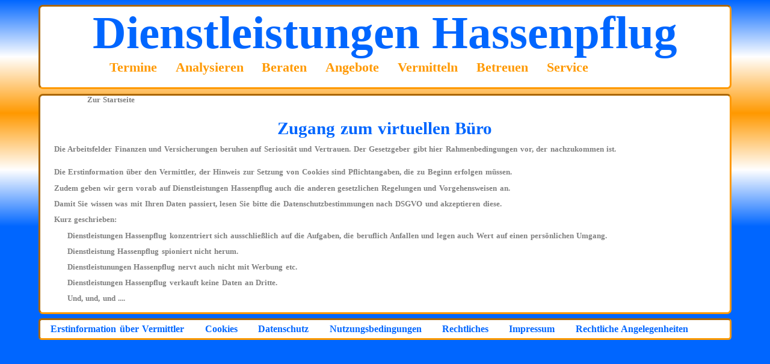

--- FILE ---
content_type: text/html; charset=UTF-8
request_url: https://dienstleistungen-hassenpflug.de/01_rechtliches_start/01beginn.php
body_size: 5554
content:
<!--    -->

<!DOCTYPE html>
    <!--     -->
<html lang="de">
<head>
    <!-- /* +++++     Bearbeitung bzw. Ver&auml;nderungen      +++++     HTMLbereich     +++++     HTMLbereich     +++++ */   -->    <title>Dienstleistungen Hassenpflug</title>
    <!-- /* +++++     Bearbeitung bzw. Ver&auml;nderungen     +++++     Headbereich     +++++     02_01_headone     +++++ */  -->

    <title>Dienstleistungen Hassenpflug Rechtliche Grundlagen</title>
	<meta charset="UTF-8"/>
	<meta name="description" content="mark hassenpflug"/>
	<meta name="author" content="mark hassenpflug"/>
	<meta name="publisher" content="Mark Hassenpflug, www.dienstleistungen-hassenpflug.de"/>
	<meta name="keywords" content="mark hassenpflug, Versicherungen, &sect; 34 d GewO, Immobiliendahrlehen, &sect; 34 i GewO, Allgemeinkredite, &sect; 34 c GewO, Finanzanlagen, &sect; 34 f GewO"/>
	<meta name="copyright" content="Mark Hassenpflug, www.mark-hassenpflug.de"/>
	<meta name="country" content="Deutschland, Germany, Allemagne" />
	<meta name="language" content="de, Deutsch, german" />
	<meta name="geo.placement" content="Nordhessen, Ostwestfalen, S&uuml;dniedersachsen"/>
	<meta name="geo.region" content="Nordhessen, Kassel, Borken, Lendorf, Ostwestfalen, Warburg, S&uuml;dniedersachsen, Hannoversch M&uuml;nden,G&ouml;ttingen"/>
	<meta name="zipcode" content="33, 34, 34582, 34225, 34393" />
	<meta name="page-topic" content="Dienstleistungen, Darlehen, Finanzanlagen, Versicherungen, Finanz-&Ouml;konom (Universit&auml;t Kassel)"/>
	<meta name="page-type" content="Kommerzielle Organisation"/>
	<meta name="audience" content="Alle"/>
	<meta name="expires" content="NEVER"/>
	<meta name="revisit-after" content="30 days"/>
	<meta name="robots" content="INDEX,FOLLOW" />
    <meta name="viewport" content="width=device-width,initial-scale=1"/>

    <link href="rechtliches_style/000_01_all.css" type="text/css" rel="stylesheet">
    <link href="rechtliches_style/000_02_all.css" type="text/css" rel="stylesheet">

    <link href="favicon.ico" type="image/x-icon" rel="shortcut icon">
    <link rel="apple-touch-icon" sizes="180x180" href="/apple-touch-icon.png">
    <link rel="icon" type="image/png" sizes="32x32" href="/favicon-32x32.png">
    <link rel="icon" type="image/png" sizes="16x16" href="/favicon-16x16.png">
</head>
<body>
    <!-- /* +++++     Bearbeitung bzw. Ver&auml;nderungen      +++++     Bodybereich     +++++     03_01_body     +++++ */  -->
    <div id="_01">
        <!-- /* +++++     Bearbeitung bzw. Ver&auml;nderungen     +++++     Divbereich Wrapper     +++++     04_01_divone     +++++ */   -->
    <div id="_03">
        <!-- /* +++++     Bearbeitung bzw. Ver&auml;nderungen      +++++     Headerbereich   Kopf     +++++     Headerbereich   Kopf     +++++ */   -->
<header>
<strong><h1><a href="https://www.dienstleistungen-hassenpflug.de">Dienstleistungen Hassenpflug</a></h1></strong>
<ul>
    <li>Termine</li>
    <li>Analysieren</li>
    <li>Beraten</li>
    <li>Angebote</li>
    <li>Vermitteln</li>
    <li>Betreuen</li>
    <li>Service</li>
</ul>
</header>    </div>
    <div id="_05">
          




     </div>
    <div id="_06">
        <p><a href="https://www.dienstleistungen-hassenpflug.de">Zur Startseite</a></p>
<h1>Zugang zum virtuellen B&uuml;ro</h1>
<p>Die Arbeitsfelder Finanzen und Versicherungen beruhen auf Seriosit&auml;t und Vertrauen. Der Gesetzgeber gibt hier Rahmenbedingungen
     vor, der nachzukommen ist.</p>
<p></p>
<p>Die Erstinformation &uuml;ber den Vermittler, der Hinweis zur Setzung von Cookies sind Pflichtangaben, die zu Beginn erfolgen
     m&uuml;ssen.</p>
<p>Zudem geben wir gern vorab auf Dienstleistungen Hassenpflug auch die anderen gesetzlichen Regelungen und Vorgehensweisen an.</p>
<p>Damit Sie wissen was mit Ihren Daten passiert, lesen Sie bitte die Datenschutzbestimmungen nach DSGVO und akzeptieren diese.</p>

<p>Kurz geschrieben: </p>
<ul>    
    <li>Dienstleistungen Hassenpflug konzentriert sich ausschlie&szlig;lich auf die Aufgaben, die beruflich Anfallen und 
        legen auch Wert auf einen pers&ouml;nlichen Umgang.</li>
    <li>Dienstleistung Hassenpflug spioniert nicht herum.</li>
    <li>Dienstleistunungen Hassenpflug nervt auch nicht mit Werbung etc.</li>
    <li>Dienstleistungen Hassenpflug verkauft keine Daten an Dritte.</li>
    <li>Und, und, und ....</li>
</ul>
<p>Dieser Internetauftritt ist angedacht, Ihr Interesse zu erwecken, den rechtlichen Vorgaben zu gen&uuml;gen und transparent zu sein.</p>
<p>Daher bitten wir Sie, dass Sie die Startseite als unsere Eigensicherung zu betrachten und Sie nicht abhalten soll uns 
    kennenzulernen.</p>
<p>Vielen Dank f&uuml;r Ihr Interesse und Verst&auml;ndnis.</p>
<p>Ihr<br />Mark Hassenpflug</p>
<br />

    </div>
    <div id="_07">
        <!-- /* +++++     Bearbeitung bzw. Ver&auml;nderungen      +++++     Footerbereich   Fuss     +++++     10_01_footerone     +++++ */  -->
<footer>
    <ul>
        <li><a href="erstinfo.php">Erstinformation &uuml;ber Vermittler</a></li>
        <li><a href="cookies.php">Cookies</a></li>
        <li><a href="datenschutz.php">Datenschutz</a></li>
        <li><a href="nutzung.php">Nutzungsbedingungen</a></li>
        <li><a href="rechtliches.php">Rechtliches</a></li>
        <li><a href="947951134.php">Impressum</a></li>
        <li><a href="01beginn.php">Rechtliche Angelegenheiten</a></li>
    </ul>   
</footer>    </div>
</div>
</body>
</html>

--- FILE ---
content_type: text/css
request_url: https://dienstleistungen-hassenpflug.de/01_rechtliches_start/rechtliches_style/000_01_all.css
body_size: 53673
content:

@media only screen and (min-width:0.1em) and (max-width:29.94em) {html{}, body  {   }    
/* Login */
/*
#_02  h1{ color: #0066FF;    text-align: center;    font-size: 6.5vw; font-weight: bolder;  word-spacing: 0.1rem;  text-decoration: none; list-style-type: none;
    margin: 0% 0% 0% 0%; padding: 0% 0% 0% 0%;}
#_02 h2{ color: #808080;    text-align: center;    font-size: 5.5vw; font-weight: bolder;  word-spacing: 0.1rem;  text-decoration: none; list-style-type: none;
    margin: 0% 0% 0% 0%; padding: 0% 0% 0% 0%;}
#_02 h3{ color: #808080;    text-align: center;    font-size: 5vw; font-weight: bolder;  word-spacing: 0.1rem;    text-decoration: none; list-style-type: none;
    margin: 0% 0% 0% 0%; padding: 0% 0% 0% 0%;}
#_02 h4{ color: #808080;    text-align: center;    font-size: 4.5vw; font-weight: bolder;  word-spacing: 0.1rem;  text-decoration: none; list-style-type: none;
    margin: 0% 0% 0% 0%; padding: 0% 0% 0% 0%;}
#_02 h5{ color: #808080;    text-align: center;    font-size: 3.5vw; font-weight: bolder;  word-spacing: 0.1rem;  text-decoration: none; list-style-type: none;
    margin: 0% 0% 0% 0%; padding: 0% 0% 0% 0%;}
#_02 h6{ color: #808080;    text-align: center;    font-size: 2.5vw; font-weight: bolder;  word-spacing: 0.1rem;  text-decoration: none; list-style-type: none;
    margin: 0% 0% 0% 0%; padding: 0% 0% 0% 0%;}
#_02 p{ color: #0066FF;     text-align: left;    font-size: 1.75vw; font-weight: bolder;  word-spacing: 0.1rem;  text-decoration: none; list-style-type: none;
    margin: 0% 0% 0% 0%; padding: 0% 0% 0.25% 2%;}
#_02 ul{ color: #808080;    text-align: center;    font-size: 2vw; font-weight: bolder;  word-spacing: 0.1rem;    text-decoration: none; list-style-type: none;
    margin: 0% 0% 0% 0%; padding: 0% 0% 0% 0%;}
#_02 ul li{ color: #fff; text-align: center;    font-size: 1.25vw; font-weight: bolder;  word-spacing: 0.25rem;    text-decoration: none; list-style-type: none;
    margin: 0% 0% 0% 0%; padding: 0.5% 0.5% 0.5% 0.5%;  float: left;}
#_02 a{ color: #0066FF;     text-align: center;    font-size: 1vw; font-weight: lighter;  word-spacing: 0.1rem; text-decoration: none; list-style-type: none;
    margin: 0% 0% 0% 0%; padding: 0% 0% 0% 0%;}
#_02 a:hover{ color: #FF9900; text-decoration: none; list-style-type: none;}
#_02 a:active{ color: #FF0000;    text-decoration: none; list-style-type: none;}
#_02 a:visited{ color:  #0066FF;   text-decoration: none; list-style-type: none;}   */

/* Header */
#_03 h1{ color: #0066FF;    text-align: center;    font-size: 5.5vw; font-weight: bolder;  word-spacing: 0.1rem;  text-decoration: none; list-style-type: none;
    margin: 0% 0% 0% 0%; padding: 0% 0% 0% 0%;}
#_03 h2{ color: #808080;    text-align: center;    font-size: 5.5vw; font-weight: bolder;  word-spacing: 0.1rem;  text-decoration: none; list-style-type: none;
    margin: 0% 0% 0% 0%; padding: 0% 0% 0% 0%;}
#_03 h3{ color: #808080;    text-align: center;    font-size: 5vw; font-weight: bolder;  word-spacing: 0.1rem;    text-decoration: none; list-style-type: none;
    margin: 0% 0% 0% 0%; padding: 0% 0% 0% 0%;}
#_03 h4{ color: #808080;    text-align: center;    font-size: 4.5vw; font-weight: bolder;  word-spacing: 0.1rem;  text-decoration: none; list-style-type: none;
    margin: 0% 0% 0% 0%; padding: 0% 0% 0% 0%;}
#_03 h5{ color: #808080;    text-align: center;    font-size: 3.5vw; font-weight: bolder;  word-spacing: 0.1rem;  text-decoration: none; list-style-type: none;
    margin: 0% 0% 0% 0%; padding: 0% 0% 0% 0%;}
#_03 h6{ color: #808080;    text-align: center;    font-size: 2.5vw; font-weight: bolder;  word-spacing: 0.1rem;  text-decoration: none; list-style-type: none;
    margin: 0% 0% 0% 0%; padding: 0% 0% 0% 0%;}
#_03 p{ color: #FF9900;     text-align: center;    font-size: 2.35vw; font-weight: bolder;  word-spacing: 0.1rem;  text-decoration: none; list-style-type: none;
    margin: 0% 0% 0% 0%; padding: 0% 0% 1% 0%;}
#_03 ul{ color: #808080;    text-align: center;    font-size: 2vw; font-weight: bolder;  word-spacing: 0.1rem;    text-decoration: none; list-style-type: none;
    margin: 0% 0% 0% 10%; padding: 0% 0% 0% 0%;}
#_03 ul li{ color: #f90; text-align: center;    font-size: 1.75vw; font-weight: bolder;  word-spacing: 0.25rem;    text-decoration: none; list-style-type: none;
    margin: 0% 3% 2% 0%; padding: 0% 0% 0% 0%;  float: left;}
#_03 a{ color: #0066FF;     text-align: center;    font-size: 6vw; font-weight: lighter;  word-spacing: 0.1rem; text-decoration: none; list-style-type: none;
    margin: 0% 0% 0% 0%; padding: 0% 0% 0% 0%;}
#_03 a:hover{ color: #0066FF; text-decoration: none; list-style-type: none;}
#_03 a:active{ color: #FF0000;    text-decoration: none; list-style-type: none;}
#_03 a:visited{ color: #0066FF;   text-decoration: none; list-style-type: none;}

/* Navi 1 */
/*
#_04 h1{ color: #0066FF;    text-align: center;    font-size: 6.5vw; font-weight: bolder;  word-spacing: 0.1rem;  text-decoration: none; list-style-type: none;
    margin: 0% 0% 0.99% 0%; padding: 0% 0% 0% 0%;}
#_04 h2{ color: #808080;    text-align: center;    font-size: 5.5vw; font-weight: bolder;  word-spacing: 0.1rem;  text-decoration: none; list-style-type: none;
    margin: 0% 0% 0% 0%; padding: 0% 0% 0% 0%;}
#_04 h3{ color: #808080;    text-align: center;    font-size: 5vw; font-weight: bolder;  word-spacing: 0.1rem;    text-decoration: none; list-style-type: none;
    margin: 0% 0% 0% 0%; padding: 0% 0% 0% 0%;}
#_04 h4{ color: #808080;    text-align: center;    font-size: 4.5vw; font-weight: bolder;  word-spacing: 0.1rem;  text-decoration: none; list-style-type: none;
    margin: 0% 0% 0% 0%; padding: 0% 0% 0% 0%;}
#_04 h5{ color: #808080;    text-align: center;    font-size: 3.5vw; font-weight: bolder;  word-spacing: 0.1rem;  text-decoration: none; list-style-type: none;
    margin: 0% 0% 0% 0%; padding: 0% 0% 0% 0%;}
#_04 h6{ color: #808080;    text-align: center;    font-size: 2.5vw; font-weight: bolder;  word-spacing: 0.1rem;  text-decoration: none; list-style-type: none;
    margin: 0% 0% 0% 0%; padding: 0% 0% 0% 0%;}
#_04 p{ color: #FF9900;     text-align: center;    font-size: 2.5vw; font-weight: bolder;  word-spacing: 0.1rem;  text-decoration: none; list-style-type: none;
    margin: 0% 0% 0% 0%; padding: 0% 0% 0% 0%;}
#_04 ul{ color: #808080;    text-align: center;    font-size: 2vw; font-weight: bolder;  word-spacing: 0.1rem;    text-decoration: none; list-style-type: none;
    margin: 0% 0% 0% 0%; padding: 0% 0% 0% 0%;}
#_04 li{ color: #808080; text-align: center;    font-size: 1.5vw; font-weight: bolder;  word-spacing: 0.1rem;    text-decoration: none; list-style-type: none;
    margin: 0% 0% 0% 0%; padding: 0.25% 0% 0.25% 2%;   float: left;}
#_04 a{ color: #0066FF;     text-align: center;    font-size: 2vw; font-weight: lighter;  word-spacing: 0.1rem; text-decoration: none; list-style-type: none;
    margin: 0% 0% 0% 0%; padding: 0% 0% 0% 0%;  float: left;}
#_04 a:hover{ color: #FF9900; text-decoration: none; list-style-type: none;}
#_04 a:active{ color: #FF0000;    text-decoration: none; list-style-type: none;}
#_04 a:visited{ color: #0066FF;   text-decoration: none; list-style-type: none;}   */

/* Textfeld links */
#_05 h1{ color: #0066FF;    text-align: center;    font-size: 3.5vw; font-weight: bolder;  word-spacing: 0.1rem;  text-decoration: none; list-style-type: none;
    margin: 0% 0% 0.99% 0%; padding: 0% 0% 0% 0%;}
#_05 h2{ color: #808080;    text-align: center;    font-size: 3.5vw; font-weight: bolder;  word-spacing: 0.1rem;  text-decoration: none; list-style-type: none;
    margin: 0% 0% 0% 0%; padding: 0% 0% 0% 0%;}
#_05 h3{ color: #808080;    text-align: center;    font-size: 3vw; font-weight: bolder;  word-spacing: 0.1rem;    text-decoration: none; list-style-type: none;
    margin: 0% 0% 0% 0%; padding: 0% 0% 0% 0%;}
#_05 h4{ color: #808080;    text-align: center;    font-size: 2.5vw; font-weight: bolder;  word-spacing: 0.1rem;  text-decoration: none; list-style-type: none;
    margin: 0% 0% 0% 0%; padding: 0% 0% 0% 0%;}
#_05 h5{ color: #808080;    text-align: center;    font-size: 2vw; font-weight: bolder;  word-spacing: 0.1rem;  text-decoration: none; list-style-type: none;
    margin: 0% 0% 0% 0%; padding: 0% 0% 0% 0%;}
#_05 h6{ color: #808080;    text-align: center;    font-size: 1.5vw; font-weight: bolder;  word-spacing: 0.1rem;  text-decoration: none; list-style-type: none;
    margin: 0% 0% 0% 0%; padding: 0% 0% 0% 0%;}
#_05 p{ color: #808080;     text-align: center;    font-size: 1.5vw; font-weight: bolder;  word-spacing: 0.1rem;  text-decoration: none; list-style-type: none;
    margin: 0% 0% 0% 0%; padding: 0% 0% 0% 0%;}
#_05 ul{ color: #808080;    text-align: center;    font-size: 1.5vw; font-weight: bolder;  word-spacing: 0.1rem;    text-decoration: none; list-style-type: none;
    margin: 0% 0% 0% 0%; padding: 0% 0% 0% 0%;}
#_05 ul li{ color: #808080; text-align: center;    font-size: 1.5vw; font-weight: bolder;  word-spacing: 0.1rem;    text-decoration: none; list-style-type: none;
    margin: 0% 0% 0% 0%; padding: 0% 0% 0% 0%;}
#_05 a{ color: #0066FF;     text-align: center;    font-size: 1.5vw; font-weight: lighter;  word-spacing: 0.1rem; text-decoration: none; list-style-type: none;
    margin: 0% 0% 0% 0%; padding: 0% 0% 0% 0%;}
#_05 a:hover{ color: #FF9900; text-decoration: none; list-style-type: none;}
#_05 a:active{ color: #FF0000;    text-decoration: none; list-style-type: none;}
#_05 a:visited{ color: #0066FF;   text-decoration: none; list-style-type: none;}

/* Textfeld rechts */
#_06 h1{ color: #0066FF;    text-align: center;    font-size: 2.25vw; font-weight: bolder;  word-spacing: 0.1rem;  text-decoration: none; list-style-type: none;
    margin: 0% 0% 0% 0%; padding: 1% 0% 1% 0%;}
#_06 h2{ color: #808080;    text-align: left;    font-size: 2vw; font-weight: bolder;  word-spacing: 0.1rem;  text-decoration: none; list-style-type: none;
    margin: 0% 0% 0% 0%; padding: 0% 2% 1% 2%;}
#_06 h3{ color: #808080;    text-align: left;    font-size: 1.75vw; font-weight: bolder;  word-spacing: 0.1rem; text-decoration: none; list-style-type: none;
    margin: 0% 0% 0% 0%; padding: 0% 2% 1% 2%;}
#_06 h4{ color: #808080;    text-align: left;    font-size: 1.5vw; font-weight: bolder;  word-spacing: 0.1rem; text-decoration: none; list-style-type: none;
    margin: 0% 0% 0% 0%; padding: 0% 2% 1% 2%;}
#_06 h5{ color: #808080;    text-align: left;    font-size: 1.25vw; font-weight: bolder;  word-spacing: 0.1rem; text-decoration: none; list-style-type: none;
    margin: 0% 0% 0% 0%; padding: 0% 2% 1% 2%;}
#_06 h6{ color: #808080;    text-align: left;    font-size: 1vw; font-weight: bolder;  word-spacing: 0.1rem; text-decoration: none; list-style-type: none;
    margin: 0% 0% 0% 0%; padding: 0% 2% 1% 2%;}
#_06 p{ color: #808080;     text-align: left;    font-size: 1vw; font-weight: bolder;  word-spacing: 0.1rem; text-decoration: none; list-style-type: none;
    margin: 0% 0% 0% 0%; padding: 0% 2% 1% 2%;}
#_06 ul{ color: #808080;    text-align: left;    font-size: 1vw; font-weight: bolder;  word-spacing: 0.1rem; text-decoration: none; list-style-type: none;
    margin: 0% 0% 0% 0%; padding: 0% 2% 1% 2%;}
#_06 ul li{ color: #808080; text-align: left;    font-size: 1vw; font-weight: bolder;  word-spacing: 0.1rem; text-decoration: none; list-style-type: none;
    margin: 0% 0% 0% 0%; padding: 0% 10% 1% 2%;}
#_06 a{ color: #808080;     text-align: left;    font-size: 1vw; font-weight: bolder;  word-spacing: 0.1rem; text-decoration: none; list-style-type: none;
    margin: 0% 0% 0% 5%; padding: 0% 0% 1% 0%;}
#_06 a:hover{ color: #FF9900; text-decoration: none; list-style-type: none;}
#_06 a:active{ color: #FF9900; text-decoration: none; list-style-type: none;}
#_06 a:visited{ color: #808080; text-decoration: none; list-style-type: none;}

/* Footer */
#_07 h1{ color: #0066FF;    text-align: center;    font-size: 6.5vw; font-weight: bolder;  word-spacing: 0.1rem;  text-decoration: none; list-style-type: none;
    margin: 0% 0% 0.99% 0%; padding: 0% 0% 0% 0%;}
#_07 h2{ color: #808080;    text-align: center;    font-size: 5.5vw; font-weight: bolder;  word-spacing: 0.1rem;  text-decoration: none; list-style-type: none;
    margin: 0% 0% 0% 0%; padding: 0% 0% 0% 0%;}
#_07 h3{ color: #808080;    text-align: center;    font-size: 5vw; font-weight: bolder;  word-spacing: 0.1rem;    text-decoration: none; list-style-type: none;
    margin: 0% 0% 0% 0%; padding: 0% 0% 0% 0%;}
#_07 h4{ color: #808080;    text-align: center;    font-size: 4.5vw; font-weight: bolder;  word-spacing: 0.1rem;  text-decoration: none; list-style-type: none;
    margin: 0% 0% 0% 0%; padding: 0% 0% 0% 0%;}
#_07 h5{ color: #808080;    text-align: center;    font-size: 3.5vw; font-weight: bolder;  word-spacing: 0.1rem;  text-decoration: none; list-style-type: none;
    margin: 0% 0% 0% 0%; padding: 0% 0% 0% 0%;}
#_07 h6{ color: #808080;    text-align: center;    font-size: 2.5vw; font-weight: bolder;  word-spacing: 0.1rem;  text-decoration: none; list-style-type: none;
    margin: 0% 0% 0% 0%; padding: 0% 0% 0% 0%;}
#_07 p{ color: #FF9900;     text-align: center;    font-size: 2.5vw; font-weight: bolder;  word-spacing: 0.1rem;  text-decoration: none; list-style-type: none;
    margin: 0% 0% 0% 0%; padding: 0% 0% 0% 0%;}

#_07 ul{ color: #808080;    text-align: left;    font-size: 1vw; font-weight: bolder;  word-spacing: 0.1rem;    text-decoration: none; list-style-type: none;
    margin: 0% 0% 0% 0%; padding: 0% 0% 0% 0%;}
#_07 ul li{ color: #808080; text-align: left;    font-size: 1.25vw; font-weight: bolder;  word-spacing: 0.1rem;    text-decoration: none; list-style-type: none;
    margin: 0% 0% 0% 0%; padding: 0.5% 1.5% 0.5% 1.5%; float: left;}

#_07 a{ color: #0066FF;     text-align: left;    font-size: 1.25vw; font-weight: bold;  word-spacing: 0.1rem; text-decoration: none; list-style-type: none;
    margin: 0% 0% 0% 0%; padding: 0% 0% 0% 0%;}
#_07 a:hover{ color: #FF9900; text-decoration: none; list-style-type: none;}
#_07 a:active{ color: #FF9900;    text-decoration: none; list-style-type: none;}
#_07 a:visited{ color: #0066FF;   text-decoration: none; list-style-type: none;}

}

@media only screen and (min-width:30em) and (max-width:119.94em) {html{}, body  {   }    
/* Login */
/*
#_02  h1{ color: #0066FF;    text-align: center;    font-size: 6.5vw; font-weight: bolder;  word-spacing: 0.1rem;  text-decoration: none; list-style-type: none;
    margin: 0% 0% 0% 0%; padding: 0% 0% 0% 0%;}
#_02 h2{ color: #808080;    text-align: center;    font-size: 5.5vw; font-weight: bolder;  word-spacing: 0.1rem;  text-decoration: none; list-style-type: none;
    margin: 0% 0% 0% 0%; padding: 0% 0% 0% 0%;}
#_02 h3{ color: #808080;    text-align: center;    font-size: 5vw; font-weight: bolder;  word-spacing: 0.1rem;    text-decoration: none; list-style-type: none;
    margin: 0% 0% 0% 0%; padding: 0% 0% 0% 0%;}
#_02 h4{ color: #808080;    text-align: center;    font-size: 4.5vw; font-weight: bolder;  word-spacing: 0.1rem;  text-decoration: none; list-style-type: none;
    margin: 0% 0% 0% 0%; padding: 0% 0% 0% 0%;}
#_02 h5{ color: #808080;    text-align: center;    font-size: 3.5vw; font-weight: bolder;  word-spacing: 0.1rem;  text-decoration: none; list-style-type: none;
    margin: 0% 0% 0% 0%; padding: 0% 0% 0% 0%;}
#_02 h6{ color: #808080;    text-align: center;    font-size: 2.5vw; font-weight: bolder;  word-spacing: 0.1rem;  text-decoration: none; list-style-type: none;
    margin: 0% 0% 0% 0%; padding: 0% 0% 0% 0%;}
#_02 p{ color: #0066FF;     text-align: left;    font-size: 1.75vw; font-weight: bolder;  word-spacing: 0.1rem;  text-decoration: none; list-style-type: none;
    margin: 0% 0% 0% 0%; padding: 0% 0% 0.25% 2%;}
#_02 ul{ color: #808080;    text-align: center;    font-size: 2vw; font-weight: bolder;  word-spacing: 0.1rem;    text-decoration: none; list-style-type: none;
    margin: 0% 0% 0% 0%; padding: 0% 0% 0% 0%;}
#_02 ul li{ color: #fff; text-align: center;    font-size: 1.25vw; font-weight: bolder;  word-spacing: 0.25rem;    text-decoration: none; list-style-type: none;
    margin: 0% 0% 0% 0%; padding: 0.5% 0.5% 0.5% 0.5%;  float: left;}
#_02 a{ color: #0066FF;     text-align: center;    font-size: 1vw; font-weight: lighter;  word-spacing: 0.1rem; text-decoration: none; list-style-type: none;
    margin: 0% 0% 0% 0%; padding: 0% 0% 0% 0%;}
#_02 a:hover{ color: #FF9900; text-decoration: none; list-style-type: none;}
#_02 a:active{ color: #FF0000;    text-decoration: none; list-style-type: none;}
#_02 a:visited{ color:  #0066FF;   text-decoration: none; list-style-type: none;}   */

/* Header */
#_03 h1{ color: #0066FF;    text-align: center;    font-size: 5.5vw; font-weight: bolder;  word-spacing: 0.1rem;  text-decoration: none; list-style-type: none;
    margin: 0% 0% 0% 0%; padding: 0% 0% 0% 0%;}
#_03 h2{ color: #808080;    text-align: center;    font-size: 5.5vw; font-weight: bolder;  word-spacing: 0.1rem;  text-decoration: none; list-style-type: none;
    margin: 0% 0% 0% 0%; padding: 0% 0% 0% 0%;}
#_03 h3{ color: #808080;    text-align: center;    font-size: 5vw; font-weight: bolder;  word-spacing: 0.1rem;    text-decoration: none; list-style-type: none;
    margin: 0% 0% 0% 0%; padding: 0% 0% 0% 0%;}
#_03 h4{ color: #808080;    text-align: center;    font-size: 4.5vw; font-weight: bolder;  word-spacing: 0.1rem;  text-decoration: none; list-style-type: none;
    margin: 0% 0% 0% 0%; padding: 0% 0% 0% 0%;}
#_03 h5{ color: #808080;    text-align: center;    font-size: 3.5vw; font-weight: bolder;  word-spacing: 0.1rem;  text-decoration: none; list-style-type: none;
    margin: 0% 0% 0% 0%; padding: 0% 0% 0% 0%;}
#_03 h6{ color: #808080;    text-align: center;    font-size: 2.5vw; font-weight: bolder;  word-spacing: 0.1rem;  text-decoration: none; list-style-type: none;
    margin: 0% 0% 0% 0%; padding: 0% 0% 0% 0%;}
#_03 p{ color: #FF9900;     text-align: center;    font-size: 2.35vw; font-weight: bolder;  word-spacing: 0.1rem;  text-decoration: none; list-style-type: none;
    margin: 0% 0% 0% 0%; padding: 0% 0% 1% 0%;}
#_03 ul{ color: #808080;    text-align: center;    font-size: 2vw; font-weight: bolder;  word-spacing: 0.1rem;    text-decoration: none; list-style-type: none;
    margin: 0% 0% 0% 10%; padding: 0% 0% 0% 0%;}
#_03 ul li{ color: #f90; text-align: center;    font-size: 1.75vw; font-weight: bolder;  word-spacing: 0.25rem;    text-decoration: none; list-style-type: none;
    margin: 0% 3% 2% 0%; padding: 0% 0% 0% 0%;  float: left;}
#_03 a{ color: #0066FF;     text-align: center;    font-size: 6vw; font-weight: lighter;  word-spacing: 0.1rem; text-decoration: none; list-style-type: none;
    margin: 0% 0% 0% 0%; padding: 0% 0% 0% 0%;}
#_03 a:hover{ color: #0066FF; text-decoration: none; list-style-type: none;}
#_03 a:active{ color: #FF0000;    text-decoration: none; list-style-type: none;}
#_03 a:visited{ color: #0066FF;   text-decoration: none; list-style-type: none;}
/* Navi 1 */
/*
#_04 h1{ color: #0066FF;    text-align: center;    font-size: 6.5vw; font-weight: bolder;  word-spacing: 0.1rem;  text-decoration: none; list-style-type: none;
    margin: 0% 0% 0.99% 0%; padding: 0% 0% 0% 0%;}
#_04 h2{ color: #808080;    text-align: center;    font-size: 5.5vw; font-weight: bolder;  word-spacing: 0.1rem;  text-decoration: none; list-style-type: none;
    margin: 0% 0% 0% 0%; padding: 0% 0% 0% 0%;}
#_04 h3{ color: #808080;    text-align: center;    font-size: 5vw; font-weight: bolder;  word-spacing: 0.1rem;    text-decoration: none; list-style-type: none;
    margin: 0% 0% 0% 0%; padding: 0% 0% 0% 0%;}
#_04 h4{ color: #808080;    text-align: center;    font-size: 4.5vw; font-weight: bolder;  word-spacing: 0.1rem;  text-decoration: none; list-style-type: none;
    margin: 0% 0% 0% 0%; padding: 0% 0% 0% 0%;}
#_04 h5{ color: #808080;    text-align: center;    font-size: 3.5vw; font-weight: bolder;  word-spacing: 0.1rem;  text-decoration: none; list-style-type: none;
    margin: 0% 0% 0% 0%; padding: 0% 0% 0% 0%;}
#_04 h6{ color: #808080;    text-align: center;    font-size: 2.5vw; font-weight: bolder;  word-spacing: 0.1rem;  text-decoration: none; list-style-type: none;
    margin: 0% 0% 0% 0%; padding: 0% 0% 0% 0%;}
#_04 p{ color: #FF9900;     text-align: center;    font-size: 2.5vw; font-weight: bolder;  word-spacing: 0.1rem;  text-decoration: none; list-style-type: none;
    margin: 0% 0% 0% 0%; padding: 0% 0% 0% 0%;}
#_04 ul{ color: #808080;    text-align: center;    font-size: 2vw; font-weight: bolder;  word-spacing: 0.1rem;    text-decoration: none; list-style-type: none;
    margin: 0% 0% 0% 0%; padding: 0% 0% 0% 0%;}
#_04 li{ color: #808080; text-align: center;    font-size: 1.5vw; font-weight: bolder;  word-spacing: 0.1rem;    text-decoration: none; list-style-type: none;
    margin: 0% 0% 0% 0%; padding: 0.25% 0% 0.25% 2%;   float: left;}
#_04 a{ color: #0066FF;     text-align: center;    font-size: 2vw; font-weight: lighter;  word-spacing: 0.1rem; text-decoration: none; list-style-type: none;
    margin: 0% 0% 0% 0%; padding: 0% 0% 0% 0%;  float: left;}
#_04 a:hover{ color: #FF9900; text-decoration: none; list-style-type: none;}
#_04 a:active{ color: #FF0000;    text-decoration: none; list-style-type: none;}
#_04 a:visited{ color: #0066FF;   text-decoration: none; list-style-type: none;}   */

/* Textfeld links */
#_05 h1{ color: #0066FF;    text-align: center;    font-size: 3.5vw; font-weight: bolder;  word-spacing: 0.1rem;  text-decoration: none; list-style-type: none;
    margin: 0% 0% 0.99% 0%; padding: 0% 0% 0% 0%;}
#_05 h2{ color: #808080;    text-align: center;    font-size: 3.5vw; font-weight: bolder;  word-spacing: 0.1rem;  text-decoration: none; list-style-type: none;
    margin: 0% 0% 0% 0%; padding: 0% 0% 0% 0%;}
#_05 h3{ color: #808080;    text-align: center;    font-size: 3vw; font-weight: bolder;  word-spacing: 0.1rem;    text-decoration: none; list-style-type: none;
    margin: 0% 0% 0% 0%; padding: 0% 0% 0% 0%;}
#_05 h4{ color: #808080;    text-align: center;    font-size: 2.5vw; font-weight: bolder;  word-spacing: 0.1rem;  text-decoration: none; list-style-type: none;
    margin: 0% 0% 0% 0%; padding: 0% 0% 0% 0%;}
#_05 h5{ color: #808080;    text-align: center;    font-size: 2vw; font-weight: bolder;  word-spacing: 0.1rem;  text-decoration: none; list-style-type: none;
    margin: 0% 0% 0% 0%; padding: 0% 0% 0% 0%;}
#_05 h6{ color: #808080;    text-align: center;    font-size: 1.5vw; font-weight: bolder;  word-spacing: 0.1rem;  text-decoration: none; list-style-type: none;
    margin: 0% 0% 0% 0%; padding: 0% 0% 0% 0%;}
#_05 p{ color: #808080;     text-align: center;    font-size: 1.5vw; font-weight: bolder;  word-spacing: 0.1rem;  text-decoration: none; list-style-type: none;
    margin: 0% 0% 0% 0%; padding: 0% 0% 0% 0%;}
#_05 ul{ color: #808080;    text-align: center;    font-size: 1.5vw; font-weight: bolder;  word-spacing: 0.1rem;    text-decoration: none; list-style-type: none;
    margin: 0% 0% 0% 0%; padding: 0% 0% 0% 0%;}
#_05 ul li{ color: #808080; text-align: center;    font-size: 1.5vw; font-weight: bolder;  word-spacing: 0.1rem;    text-decoration: none; list-style-type: none;
    margin: 0% 0% 0% 0%; padding: 0% 0% 0% 0%;}
#_05 a{ color: #0066FF;     text-align: center;    font-size: 1.5vw; font-weight: lighter;  word-spacing: 0.1rem; text-decoration: none; list-style-type: none;
    margin: 0% 0% 0% 0%; padding: 0% 0% 0% 0%;}
#_05 a:hover{ color: #FF9900; text-decoration: none; list-style-type: none;}
#_05 a:active{ color: #FF0000;    text-decoration: none; list-style-type: none;}
#_05 a:visited{ color: #0066FF;   text-decoration: none; list-style-type: none;}

/* Textfeld rechts */
#_06 h1{ color: #0066FF;    text-align: center;    font-size: 2.25vw; font-weight: bolder;  word-spacing: 0.1rem;  text-decoration: none; list-style-type: none;
    margin: 0% 0% 0% 0%; padding: 1% 0% 1% 0%;}
#_06 h2{ color: #808080;    text-align: left;    font-size: 2vw; font-weight: bolder;  word-spacing: 0.1rem;  text-decoration: none; list-style-type: none;
    margin: 0% 0% 0% 0%; padding: 0% 2% 1% 2%;}
#_06 h3{ color: #808080;    text-align: left;    font-size: 1.75vw; font-weight: bolder;  word-spacing: 0.1rem; text-decoration: none; list-style-type: none;
    margin: 0% 0% 0% 0%; padding: 0% 2% 1% 2%;}
#_06 h4{ color: #808080;    text-align: left;    font-size: 1.5vw; font-weight: bolder;  word-spacing: 0.1rem; text-decoration: none; list-style-type: none;
    margin: 0% 0% 0% 0%; padding: 0% 2% 1% 2%;}
#_06 h5{ color: #808080;    text-align: left;    font-size: 1.25vw; font-weight: bolder;  word-spacing: 0.1rem; text-decoration: none; list-style-type: none;
    margin: 0% 0% 0% 0%; padding: 0% 2% 1% 2%;}
#_06 h6{ color: #808080;    text-align: left;    font-size: 1vw; font-weight: bolder;  word-spacing: 0.1rem; text-decoration: none; list-style-type: none;
    margin: 0% 0% 0% 0%; padding: 0% 2% 1% 2%;}
#_06 p{ color: #808080;     text-align: left;    font-size: 1vw; font-weight: bolder;  word-spacing: 0.1rem; text-decoration: none; list-style-type: none;
    margin: 0% 0% 0% 0%; padding: 0% 2% 1% 2%;}
#_06 ul{ color: #808080;    text-align: left;    font-size: 1vw; font-weight: bolder;  word-spacing: 0.1rem; text-decoration: none; list-style-type: none;
    margin: 0% 0% 0% 0%; padding: 0% 2% 1% 2%;}
#_06 ul li{ color: #808080; text-align: left;    font-size: 1vw; font-weight: bolder;  word-spacing: 0.1rem; text-decoration: none; list-style-type: none;
    margin: 0% 0% 0% 0%; padding: 0% 10% 1% 2%;}
#_06 a{ color: #808080;     text-align: left;    font-size: 1vw; font-weight: bolder;  word-spacing: 0.1rem; text-decoration: none; list-style-type: none;
    margin: 0% 0% 0% 5%; padding: 0% 0% 1% 0%;}
#_06 a:hover{ color: #FF9900; text-decoration: none; list-style-type: none;}
#_06 a:active{ color: #FF9900; text-decoration: none; list-style-type: none;}
#_06 a:visited{ color: #808080; text-decoration: none; list-style-type: none;}

/* Footer */
#_07 h1{ color: #0066FF;    text-align: center;    font-size: 6.5vw; font-weight: bolder;  word-spacing: 0.1rem;  text-decoration: none; list-style-type: none;
    margin: 0% 0% 0.99% 0%; padding: 0% 0% 0% 0%;}
#_07 h2{ color: #808080;    text-align: center;    font-size: 5.5vw; font-weight: bolder;  word-spacing: 0.1rem;  text-decoration: none; list-style-type: none;
    margin: 0% 0% 0% 0%; padding: 0% 0% 0% 0%;}
#_07 h3{ color: #808080;    text-align: center;    font-size: 5vw; font-weight: bolder;  word-spacing: 0.1rem;    text-decoration: none; list-style-type: none;
    margin: 0% 0% 0% 0%; padding: 0% 0% 0% 0%;}
#_07 h4{ color: #808080;    text-align: center;    font-size: 4.5vw; font-weight: bolder;  word-spacing: 0.1rem;  text-decoration: none; list-style-type: none;
    margin: 0% 0% 0% 0%; padding: 0% 0% 0% 0%;}
#_07 h5{ color: #808080;    text-align: center;    font-size: 3.5vw; font-weight: bolder;  word-spacing: 0.1rem;  text-decoration: none; list-style-type: none;
    margin: 0% 0% 0% 0%; padding: 0% 0% 0% 0%;}
#_07 h6{ color: #808080;    text-align: center;    font-size: 2.5vw; font-weight: bolder;  word-spacing: 0.1rem;  text-decoration: none; list-style-type: none;
    margin: 0% 0% 0% 0%; padding: 0% 0% 0% 0%;}
#_07 p{ color: #FF9900;     text-align: center;    font-size: 2.5vw; font-weight: bolder;  word-spacing: 0.1rem;  text-decoration: none; list-style-type: none;
    margin: 0% 0% 0% 0%; padding: 0% 0% 0% 0%;}

#_07 ul{ color: #808080;    text-align: left;    font-size: 1vw; font-weight: bolder;  word-spacing: 0.1rem;    text-decoration: none; list-style-type: none;
    margin: 0% 0% 0% 0%; padding: 0% 0% 0% 0%;}
#_07 ul li{ color: #808080; text-align: left;    font-size: 1.25vw; font-weight: bolder;  word-spacing: 0.1rem;    text-decoration: none; list-style-type: none;
    margin: 0% 0% 0% 0%; padding: 0.5% 1.5% 0.5% 1.5%; float: left;}

#_07 a{ color: #0066FF;     text-align: left;    font-size: 1.25vw; font-weight: bold;  word-spacing: 0.1rem; text-decoration: none; list-style-type: none;
    margin: 0% 0% 0% 0%; padding: 0% 0% 0% 0%;}
#_07 a:hover{ color: #FF9900; text-decoration: none; list-style-type: none;}
#_07 a:active{ color: #FF9900;    text-decoration: none; list-style-type: none;}
#_07 a:visited{ color: #0066FF;   text-decoration: none; list-style-type: none;}

}

@media only screen and (min-width:120em) and (max-width:999.94em) {html{}, body  {   }    
/* Login */
/*
#_02  h1{ color: #0066FF;    text-align: center;    font-size: 6.5vw; font-weight: bolder;  word-spacing: 0.1rem;  text-decoration: none; list-style-type: none;
    margin: 0% 0% 0% 0%; padding: 0% 0% 0% 0%;}
#_02 h2{ color: #808080;    text-align: center;    font-size: 5.5vw; font-weight: bolder;  word-spacing: 0.1rem;  text-decoration: none; list-style-type: none;
    margin: 0% 0% 0% 0%; padding: 0% 0% 0% 0%;}
#_02 h3{ color: #808080;    text-align: center;    font-size: 5vw; font-weight: bolder;  word-spacing: 0.1rem;    text-decoration: none; list-style-type: none;
    margin: 0% 0% 0% 0%; padding: 0% 0% 0% 0%;}
#_02 h4{ color: #808080;    text-align: center;    font-size: 4.5vw; font-weight: bolder;  word-spacing: 0.1rem;  text-decoration: none; list-style-type: none;
    margin: 0% 0% 0% 0%; padding: 0% 0% 0% 0%;}
#_02 h5{ color: #808080;    text-align: center;    font-size: 3.5vw; font-weight: bolder;  word-spacing: 0.1rem;  text-decoration: none; list-style-type: none;
    margin: 0% 0% 0% 0%; padding: 0% 0% 0% 0%;}
#_02 h6{ color: #808080;    text-align: center;    font-size: 2.5vw; font-weight: bolder;  word-spacing: 0.1rem;  text-decoration: none; list-style-type: none;
    margin: 0% 0% 0% 0%; padding: 0% 0% 0% 0%;}
#_02 p{ color: #0066FF;     text-align: left;    font-size: 1.75vw; font-weight: bolder;  word-spacing: 0.1rem;  text-decoration: none; list-style-type: none;
    margin: 0% 0% 0% 0%; padding: 0% 0% 0.25% 2%;}
#_02 ul{ color: #808080;    text-align: center;    font-size: 2vw; font-weight: bolder;  word-spacing: 0.1rem;    text-decoration: none; list-style-type: none;
    margin: 0% 0% 0% 0%; padding: 0% 0% 0% 0%;}
#_02 ul li{ color: #fff; text-align: center;    font-size: 1.25vw; font-weight: bolder;  word-spacing: 0.25rem;    text-decoration: none; list-style-type: none;
    margin: 0% 0% 0% 0%; padding: 0.5% 0.5% 0.5% 0.5%;  float: left;}
#_02 a{ color: #0066FF;     text-align: center;    font-size: 1vw; font-weight: lighter;  word-spacing: 0.1rem; text-decoration: none; list-style-type: none;
    margin: 0% 0% 0% 0%; padding: 0% 0% 0% 0%;}
#_02 a:hover{ color: #FF9900; text-decoration: none; list-style-type: none;}
#_02 a:active{ color: #FF0000;    text-decoration: none; list-style-type: none;}
#_02 a:visited{ color:  #0066FF;   text-decoration: none; list-style-type: none;}   */

/* Header */
#_03 h1{ color: #0066FF;    text-align: center;    font-size: 5.5vw; font-weight: bolder;  word-spacing: 0.1rem;  text-decoration: none; list-style-type: none;
    margin: 0% 0% 0% 0%; padding: 0% 0% 0% 0%;}
#_03 h2{ color: #808080;    text-align: center;    font-size: 5.5vw; font-weight: bolder;  word-spacing: 0.1rem;  text-decoration: none; list-style-type: none;
    margin: 0% 0% 0% 0%; padding: 0% 0% 0% 0%;}
#_03 h3{ color: #808080;    text-align: center;    font-size: 5vw; font-weight: bolder;  word-spacing: 0.1rem;    text-decoration: none; list-style-type: none;
    margin: 0% 0% 0% 0%; padding: 0% 0% 0% 0%;}
#_03 h4{ color: #808080;    text-align: center;    font-size: 4.5vw; font-weight: bolder;  word-spacing: 0.1rem;  text-decoration: none; list-style-type: none;
    margin: 0% 0% 0% 0%; padding: 0% 0% 0% 0%;}
#_03 h5{ color: #808080;    text-align: center;    font-size: 3.5vw; font-weight: bolder;  word-spacing: 0.1rem;  text-decoration: none; list-style-type: none;
    margin: 0% 0% 0% 0%; padding: 0% 0% 0% 0%;}
#_03 h6{ color: #808080;    text-align: center;    font-size: 2.5vw; font-weight: bolder;  word-spacing: 0.1rem;  text-decoration: none; list-style-type: none;
    margin: 0% 0% 0% 0%; padding: 0% 0% 0% 0%;}
#_03 p{ color: #FF9900;     text-align: center;    font-size: 2.35vw; font-weight: bolder;  word-spacing: 0.1rem;  text-decoration: none; list-style-type: none;
    margin: 0% 0% 0% 0%; padding: 0% 0% 1% 0%;}
#_03 ul{ color: #808080;    text-align: center;    font-size: 2vw; font-weight: bolder;  word-spacing: 0.1rem;    text-decoration: none; list-style-type: none;
    margin: 0% 0% 0% 10%; padding: 0% 0% 0% 0%;}
#_03 ul li{ color: #f90; text-align: center;    font-size: 1.75vw; font-weight: bolder;  word-spacing: 0.25rem;    text-decoration: none; list-style-type: none;
    margin: 0% 3% 2% 0%; padding: 0% 0% 0% 0%;  float: left;}
#_03 a{ color: #0066FF;     text-align: center;    font-size: 6vw; font-weight: lighter;  word-spacing: 0.1rem; text-decoration: none; list-style-type: none;
    margin: 0% 0% 0% 0%; padding: 0% 0% 0% 0%;}
#_03 a:hover{ color: #0066FF; text-decoration: none; list-style-type: none;}
#_03 a:active{ color: #FF0000;    text-decoration: none; list-style-type: none;}
#_03 a:visited{ color: #0066FF;   text-decoration: none; list-style-type: none;}
/* Navi 1 */
/*
#_04 h1{ color: #0066FF;    text-align: center;    font-size: 6.5vw; font-weight: bolder;  word-spacing: 0.1rem;  text-decoration: none; list-style-type: none;
    margin: 0% 0% 0.99% 0%; padding: 0% 0% 0% 0%;}
#_04 h2{ color: #808080;    text-align: center;    font-size: 5.5vw; font-weight: bolder;  word-spacing: 0.1rem;  text-decoration: none; list-style-type: none;
    margin: 0% 0% 0% 0%; padding: 0% 0% 0% 0%;}
#_04 h3{ color: #808080;    text-align: center;    font-size: 5vw; font-weight: bolder;  word-spacing: 0.1rem;    text-decoration: none; list-style-type: none;
    margin: 0% 0% 0% 0%; padding: 0% 0% 0% 0%;}
#_04 h4{ color: #808080;    text-align: center;    font-size: 4.5vw; font-weight: bolder;  word-spacing: 0.1rem;  text-decoration: none; list-style-type: none;
    margin: 0% 0% 0% 0%; padding: 0% 0% 0% 0%;}
#_04 h5{ color: #808080;    text-align: center;    font-size: 3.5vw; font-weight: bolder;  word-spacing: 0.1rem;  text-decoration: none; list-style-type: none;
    margin: 0% 0% 0% 0%; padding: 0% 0% 0% 0%;}
#_04 h6{ color: #808080;    text-align: center;    font-size: 2.5vw; font-weight: bolder;  word-spacing: 0.1rem;  text-decoration: none; list-style-type: none;
    margin: 0% 0% 0% 0%; padding: 0% 0% 0% 0%;}
#_04 p{ color: #FF9900;     text-align: center;    font-size: 2.5vw; font-weight: bolder;  word-spacing: 0.1rem;  text-decoration: none; list-style-type: none;
    margin: 0% 0% 0% 0%; padding: 0% 0% 0% 0%;}
#_04 ul{ color: #808080;    text-align: center;    font-size: 2vw; font-weight: bolder;  word-spacing: 0.1rem;    text-decoration: none; list-style-type: none;
    margin: 0% 0% 0% 0%; padding: 0% 0% 0% 0%;}
#_04 li{ color: #808080; text-align: center;    font-size: 1.5vw; font-weight: bolder;  word-spacing: 0.1rem;    text-decoration: none; list-style-type: none;
    margin: 0% 0% 0% 0%; padding: 0.25% 0% 0.25% 2%;   float: left;}
#_04 a{ color: #0066FF;     text-align: center;    font-size: 2vw; font-weight: lighter;  word-spacing: 0.1rem; text-decoration: none; list-style-type: none;
    margin: 0% 0% 0% 0%; padding: 0% 0% 0% 0%;  float: left;}
#_04 a:hover{ color: #FF9900; text-decoration: none; list-style-type: none;}
#_04 a:active{ color: #FF0000;    text-decoration: none; list-style-type: none;}
#_04 a:visited{ color: #0066FF;   text-decoration: none; list-style-type: none;}   */

/* Textfeld links */
#_05 h1{ color: #0066FF;    text-align: center;    font-size: 3.5vw; font-weight: bolder;  word-spacing: 0.1rem;  text-decoration: none; list-style-type: none;
    margin: 0% 0% 0.99% 0%; padding: 0% 0% 0% 0%;}
#_05 h2{ color: #808080;    text-align: center;    font-size: 3.5vw; font-weight: bolder;  word-spacing: 0.1rem;  text-decoration: none; list-style-type: none;
    margin: 0% 0% 0% 0%; padding: 0% 0% 0% 0%;}
#_05 h3{ color: #808080;    text-align: center;    font-size: 3vw; font-weight: bolder;  word-spacing: 0.1rem;    text-decoration: none; list-style-type: none;
    margin: 0% 0% 0% 0%; padding: 0% 0% 0% 0%;}
#_05 h4{ color: #808080;    text-align: center;    font-size: 2.5vw; font-weight: bolder;  word-spacing: 0.1rem;  text-decoration: none; list-style-type: none;
    margin: 0% 0% 0% 0%; padding: 0% 0% 0% 0%;}
#_05 h5{ color: #808080;    text-align: center;    font-size: 2vw; font-weight: bolder;  word-spacing: 0.1rem;  text-decoration: none; list-style-type: none;
    margin: 0% 0% 0% 0%; padding: 0% 0% 0% 0%;}
#_05 h6{ color: #808080;    text-align: center;    font-size: 1.5vw; font-weight: bolder;  word-spacing: 0.1rem;  text-decoration: none; list-style-type: none;
    margin: 0% 0% 0% 0%; padding: 0% 0% 0% 0%;}
#_05 p{ color: #808080;     text-align: center;    font-size: 1.5vw; font-weight: bolder;  word-spacing: 0.1rem;  text-decoration: none; list-style-type: none;
    margin: 0% 0% 0% 0%; padding: 0% 0% 0% 0%;}
#_05 ul{ color: #808080;    text-align: center;    font-size: 1.5vw; font-weight: bolder;  word-spacing: 0.1rem;    text-decoration: none; list-style-type: none;
    margin: 0% 0% 0% 0%; padding: 0% 0% 0% 0%;}
#_05 ul li{ color: #808080; text-align: center;    font-size: 1.5vw; font-weight: bolder;  word-spacing: 0.1rem;    text-decoration: none; list-style-type: none;
    margin: 0% 0% 0% 0%; padding: 0% 0% 0% 0%;}
#_05 a{ color: #0066FF;     text-align: center;    font-size: 1.5vw; font-weight: lighter;  word-spacing: 0.1rem; text-decoration: none; list-style-type: none;
    margin: 0% 0% 0% 0%; padding: 0% 0% 0% 0%;}
#_05 a:hover{ color: #FF9900; text-decoration: none; list-style-type: none;}
#_05 a:active{ color: #FF0000;    text-decoration: none; list-style-type: none;}
#_05 a:visited{ color: #0066FF;   text-decoration: none; list-style-type: none;}

/* Textfeld rechts */
#_06 h1{ color: #0066FF;    text-align: center;    font-size: 2.25vw; font-weight: bolder;  word-spacing: 0.1rem;  text-decoration: none; list-style-type: none;
    margin: 0% 0% 0% 0%; padding: 1% 0% 1% 0%;}
#_06 h2{ color: #808080;    text-align: left;    font-size: 2vw; font-weight: bolder;  word-spacing: 0.1rem;  text-decoration: none; list-style-type: none;
    margin: 0% 0% 0% 0%; padding: 0% 2% 1% 2%;}
#_06 h3{ color: #808080;    text-align: left;    font-size: 1.75vw; font-weight: bolder;  word-spacing: 0.1rem; text-decoration: none; list-style-type: none;
    margin: 0% 0% 0% 0%; padding: 0% 2% 1% 2%;}
#_06 h4{ color: #808080;    text-align: left;    font-size: 1.5vw; font-weight: bolder;  word-spacing: 0.1rem; text-decoration: none; list-style-type: none;
    margin: 0% 0% 0% 0%; padding: 0% 2% 1% 2%;}
#_06 h5{ color: #808080;    text-align: left;    font-size: 1.25vw; font-weight: bolder;  word-spacing: 0.1rem; text-decoration: none; list-style-type: none;
    margin: 0% 0% 0% 0%; padding: 0% 2% 1% 2%;}
#_06 h6{ color: #808080;    text-align: left;    font-size: 1vw; font-weight: bolder;  word-spacing: 0.1rem; text-decoration: none; list-style-type: none;
    margin: 0% 0% 0% 0%; padding: 0% 2% 1% 2%;}
#_06 p{ color: #808080;     text-align: left;    font-size: 1vw; font-weight: bolder;  word-spacing: 0.1rem; text-decoration: none; list-style-type: none;
    margin: 0% 0% 0% 0%; padding: 0% 2% 1% 2%;}
#_06 ul{ color: #808080;    text-align: left;    font-size: 1vw; font-weight: bolder;  word-spacing: 0.1rem; text-decoration: none; list-style-type: none;
    margin: 0% 0% 0% 0%; padding: 0% 2% 1% 2%;}
#_06 ul li{ color: #808080; text-align: left;    font-size: 1vw; font-weight: bolder;  word-spacing: 0.1rem; text-decoration: none; list-style-type: none;
    margin: 0% 0% 0% 0%; padding: 0% 10% 1% 2%;}
#_06 a{ color: #808080;     text-align: left;    font-size: 1vw; font-weight: bolder;  word-spacing: 0.1rem; text-decoration: none; list-style-type: none;
    margin: 0% 0% 0% 5%; padding: 0% 0% 1% 0%;}
#_06 a:hover{ color: #FF9900; text-decoration: none; list-style-type: none;}
#_06 a:active{ color: #FF9900; text-decoration: none; list-style-type: none;}
#_06 a:visited{ color: #808080; text-decoration: none; list-style-type: none;}

/* Footer */
#_07 h1{ color: #0066FF;    text-align: center;    font-size: 6.5vw; font-weight: bolder;  word-spacing: 0.1rem;  text-decoration: none; list-style-type: none;
    margin: 0% 0% 0.99% 0%; padding: 0% 0% 0% 0%;}
#_07 h2{ color: #808080;    text-align: center;    font-size: 5.5vw; font-weight: bolder;  word-spacing: 0.1rem;  text-decoration: none; list-style-type: none;
    margin: 0% 0% 0% 0%; padding: 0% 0% 0% 0%;}
#_07 h3{ color: #808080;    text-align: center;    font-size: 5vw; font-weight: bolder;  word-spacing: 0.1rem;    text-decoration: none; list-style-type: none;
    margin: 0% 0% 0% 0%; padding: 0% 0% 0% 0%;}
#_07 h4{ color: #808080;    text-align: center;    font-size: 4.5vw; font-weight: bolder;  word-spacing: 0.1rem;  text-decoration: none; list-style-type: none;
    margin: 0% 0% 0% 0%; padding: 0% 0% 0% 0%;}
#_07 h5{ color: #808080;    text-align: center;    font-size: 3.5vw; font-weight: bolder;  word-spacing: 0.1rem;  text-decoration: none; list-style-type: none;
    margin: 0% 0% 0% 0%; padding: 0% 0% 0% 0%;}
#_07 h6{ color: #808080;    text-align: center;    font-size: 2.5vw; font-weight: bolder;  word-spacing: 0.1rem;  text-decoration: none; list-style-type: none;
    margin: 0% 0% 0% 0%; padding: 0% 0% 0% 0%;}
#_07 p{ color: #FF9900;     text-align: center;    font-size: 2.5vw; font-weight: bolder;  word-spacing: 0.1rem;  text-decoration: none; list-style-type: none;
    margin: 0% 0% 0% 0%; padding: 0% 0% 0% 0%;}

#_07 ul{ color: #808080;    text-align: left;    font-size: 1vw; font-weight: bolder;  word-spacing: 0.1rem;    text-decoration: none; list-style-type: none;
    margin: 0% 0% 0% 0%; padding: 0% 0% 0% 0%;}
#_07 ul li{ color: #808080; text-align: left;    font-size: 1.25vw; font-weight: bolder;  word-spacing: 0.1rem;    text-decoration: none; list-style-type: none;
    margin: 0% 0% 0% 0%; padding: 0.5% 1.5% 0.5% 1.5%; float: left;}

#_07 a{ color: #0066FF;     text-align: left;    font-size: 1.25vw; font-weight: bold;  word-spacing: 0.1rem; text-decoration: none; list-style-type: none;
    margin: 0% 0% 0% 0%; padding: 0% 0% 0% 0%;}
#_07 a:hover{ color: #FF9900; text-decoration: none; list-style-type: none;}
#_07 a:active{ color: #FF9900;    text-decoration: none; list-style-type: none;}
#_07 a:visited{ color: #0066FF;   text-decoration: none; list-style-type: none;}

}



/* Beispiel Gr��e Schrift: 10px geteilt durch 16px ergibt 0.625  +++++   0.625 mal 100 ergibt 62.5% */

/* 001 +++  piko     +++++     Anfang bis 3em            +++++++++++++++++++++++++++++++++++++++++++++++++++++++++++++++++  001 +++ */
@media only screen and (min-width:0.1em) and (max-width:2.94em) {html{}, body  {   }    }
/* 001 +++  piko     +++++     Ende bis 3em            ++++++++++++++++++++++++++++++++++++++++++++++++++++++++++++++++++  001 +++ */


/* 002 +++ piko     +++++     Anfang bis 6em             +++++++++++++++++++++++++++++++++++++++++++++++++++++++++++++++++  002 +++ */
@media only screen and (min-width:3em) and (max-width:5.94em) {html, body  {   }       }
/* 002 +++ piko     +++++     Ende bis 6em             +++++++++++++++++++++++++++++++++++++++++++++++++++++++++++++++++  002 +++ */


/* 003 +++ piko     +++++     Anfang bis 10em             ++++++++++++++++++++++++++++++++++++++++++++++++++++++++++++++++  003 +++ */
@media only screen and (min-width:6em) and (max-width:9.94em) {html, body  {   }       }
/* 003 +++ piko     +++++     Ende bis 10em             ++++++++++++++++++++++++++++++++++++++++++++++++++++++++++++++++  003 +++ */


/* 004 +++ Smartphone --- QQVGA ab 10em     +++++     Anfang bis 15em              +++++++++++++++++++++++++++++++++++++++  004 +++ */
@media only screen and (min-width:10em) and (max-width:14.94em) {html, body  {   }       }
/* 004 +++ Smartphone --- QQVGA ab 10em     +++++     Ende bis 15em              +++++++++++++++++++++++++++++++++++++++  004 +++ */


/* 005 +++ Smartphone --- HQVGA     +++++     Anfang bis 20em              +++++++++++++++++++++++++++++++++++++++++++++++  005 +++ */
@media only screen and (min-width:15em) and (max-width:19.94em) {html, body  {   }       }
/* 005 +++ Smartphone --- HQVGA     +++++     Ende bis 20em              +++++++++++++++++++++++++++++++++++++++++++++++  005 +++ */


/* 006 +++ Smartphone --- QVGA     +++++     Anfang bis 30em              ++++++++++++++++++++++++++++++++++++++++++++++++  006 +++ */
@media only screen and (min-width:20em) and (max-width:29.94em) {html, body  {   }       }
/* 006 +++ Smartphone --- QVGA     +++++     Ende bis 30em              ++++++++++++++++++++++++++++++++++++++++++++++++  006 +++ */


/* 007 +++ Smartphone --- HVGA     +++++     Anfang bis 40em              ++++++++++++++++++++++++++++++++++++++++++++++++  007 +++ */
@media only screen and (min-width:30em) and (max-width:39.94em) {html, body  {   }       }
/* 007 +++ Smartphone --- HVGA     +++++     Ende bis 40em              ++++++++++++++++++++++++++++++++++++++++++++++++  007 +++ */


/* 008 +++ Smartphone --- VGA     +++++     Anfang bis 48em              +++++++++++++++++++++++++++++++++++++++++++++++++  008 +++ */
@media only screen and (min-width:40em) and (max-width:47.94em) {html, body  {   }       }
/* 008 +++ Smartphone --- VGA     +++++     Ende bis 48em              +++++++++++++++++++++++++++++++++++++++++++++++++  008 +++ */


/* 009 +++ Tablet --- WVGA     +++++     Anfang bis 50em              ++++++++++++++++++++++++++++++++++++++++++++++++++++  009 +++ */
@media only screen and (min-width:48em) and (max-width:49.94em) {html, body  {   }       }
/* 009 +++ Tablet --- WVGA     +++++     Ende bis 50em              ++++++++++++++++++++++++++++++++++++++++++++++++++++  009 +++ */


/* 010 +++ Tablet --- SVGA     +++++     Anfang bis 53.38em              +++++++++++++++++++++++++++++++++++++++++++++++++  010 +++ */
@media only screen and (min-width:50em) and (max-width:53.32em) {html, body  {   }       }
/* 010 +++ Tablet --- SVGA     +++++     Ende bis 53.38em              +++++++++++++++++++++++++++++++++++++++++++++++++  010 +++ */


/* 011 +++ Tablet --- FWVGA     +++++     Anfang bis 60em             ++++++++++++++++++++++++++++++++++++++++++++++++++++  011 +++ */
@media only screen and (min-width:53.38em) and (max-width:59.94em) {html, body  {   }       }
/* 011 +++ Tablet --- FWVGA     +++++     Ende bis 60em             ++++++++++++++++++++++++++++++++++++++++++++++++++++  011 +++ */


/* 012 +++ statistische Layout --- DVGA     +++++     Anfang bis 64em              +++++++++++++++++++++++++++++++++++++++  012 +++ */
@media only screen and (min-width:60em) and (max-width:63.94em) {html, body  {   }       }
/* 012 +++ statistische Layout --- DVGA     +++++     Ende bis 64em              +++++++++++++++++++++++++++++++++++++++  012 +++ */


/* 013 +++ statistische Layout --- WSVGA und WSVGA und XGA     +++++     Anfang bis 80em              ++++++++++++++++++++  013 +++ */
@media only screen and (min-width:64em) and (max-width:79.94em) {html, body  {   }       }
/* 013 +++ statistische Layout --- WSVGA und WSVGA und XGA     +++++     Ende bis 80em              ++++++++++++++++++++  013 +++ */


/* 014 +++ Laptop --- HD und SD+ und WXGA und SXGA     +++++     Anfang bis 84.38em               ++++++++++++++++++++++++  014 +++ */
@media only screen and (min-width:80em) and (max-width:84.32em) {html, body  {   }       }
/* 014 +++ Laptop --- HD und SD+ und WXGA und SXGA     +++++     Ende bis 84.38em               ++++++++++++++++++++++++  014 +++ */


/* 015 +++ Laptop --- WXGA HD     +++++     Anfang bis 87.5em              +++++++++++++++++++++++++++++++++++++++++++++++  015 +++ */
@media only screen and (min-width:84.38em) and (max-width:87.44em) {html, body  {   }       }
/* 015 +++ Laptop --- WXGA HD     +++++     Ende bis 87.5em              +++++++++++++++++++++++++++++++++++++++++++++++  015 +++ */


/* 016 +++ Laptop --- SXGA+     +++++     Anfang bis 90em              +++++++++++++++++++++++++++++++++++++++++++++++++++  016 +++ */
@media only screen and (min-width:87.5em) and (max-width:89.94em) {html, body  {   }       }
/* 016 +++ Laptop --- SXGA+     +++++     Ende bis 90em              +++++++++++++++++++++++++++++++++++++++++++++++++++  016 +++ */


/* 017 +++ Laptop --- WQXGA und WXGA+     +++++     Anfang bis 100em              ++++++++++++++++++++++++++++++++++++++++  017 +++ */
@media only screen and (min-width:90em) and (max-width:99.94em) {html, body  {   }       }
/* 017 +++ Laptop --- WQXGA und WXGA+     +++++     Ende bis 100em              ++++++++++++++++++++++++++++++++++++++++  017 +++ */


/* 018 +++ Laptop --- UWXGA und WSXGA und WXGA++ und UXGA     +++++     Anfang bis 105em              ++++++++++++++++++++  018 +++ */
@media only screen and (min-width:100em) and (max-width:104.94em) {html, body  {   }       }
/* 018 +++ Laptop --- UWXGA und WSXGA und WXGA++ und UXGA     +++++     Ende bis 105em              ++++++++++++++++++++  018 +++ */


/* 019 +++ Laptop --- WSXGA+     +++++     Anfang bis 120em       ++++++++++++++++++++++++++++++++++++++++++++++++++++++++  019 +++ */
@media only screen and (min-width:105em) and (max-width:119.94em) {html, body  {   }       }
/* 019 +++ Laptop --- WSXGA+     +++++     Ende bis 120em       ++++++++++++++++++++++++++++++++++++++++++++++++++++++++  019 +++ */


/* 020 +++ Deskop --- Full HD und WUXGA      +++++     Anfang bis 128em             ++++++++++++++++++++++++++++++++++++++  020 +++ */
@media only screen and (min-width:120em) and (max-width:127.94em) {html, body  {   }       }
/* 020 +++ Deskop --- Full HD und WUXGA      +++++     Ende bis 128em             ++++++++++++++++++++++++++++++++++++++  020 +++ */


/* 021 +++ QWXGA und QXGA      +++++     Anfang bis 160em             ++++++++++++++++++++++++++++++++++++++++++++++++++++  021 +++ */
@media only screen and (min-width:128em) and (max-width:159.94em) {html, body  {   }       }
/* 021 +++ QWXGA und QXGA      +++++     Ende bis 160em             ++++++++++++++++++++++++++++++++++++++++++++++++++++  021 +++ */


/* 022 +++ WQHD und WSUXGA und WQXGA und WSUXGA+ und WQXGA und QSXGA     +++++     Anfang bis 200em              +++++++++  022 +++ */
@media only screen and (min-width:160em) and (max-width:199.94em) {html, body  {   }       }
/* 022 +++ WQHD und WSUXGA und WQXGA und WSUXGA+ und WQXGA und QSXGA     +++++     Ende bis 200em              +++++++++  022 +++ */


/* 023 +++ WQXGA+ und WQSXGA und QUXGA     +++++     Anfang bis 240em              +++++++++++++++++++++++++++++++++++++++  023 +++ */
@media only screen and (min-width:200em) and (max-width:239.94em) {html, body  {   }       }
/* 023 +++ WQXGA+ und WQSXGA und QUXGA     +++++     Ende bis 240em              +++++++++++++++++++++++++++++++++++++++  023 +++ */


/* 024 +++4K UHD und WQUXGA     +++++     Anfang bis 256em              ++++++++++++++++++++++++++++++++++++++++++++++++++  024 +++ */
@media only screen and (min-width:240em) and (max-width:255.94em) {html, body  {   }       }
/* 024 +++4K UHD und WQUXGA     +++++     Ende bis 256em              ++++++++++++++++++++++++++++++++++++++++++++++++++  024 +++ */


/*025 +++  HXGA     +++++     Anfang bis 320em              ++++++++++++++++++++++++++++++++++++++++++++++++++++++++++++++  025 +++ */
@media only screen and (min-width:256em) and (max-width:319.94em) {html, body  {   }       }
/*025 +++  HXGA     +++++     Ende bis 320em              ++++++++++++++++++++++++++++++++++++++++++++++++++++++++++++++  025 +++ */


/* 026 +++ 5k UHD+ und WHXGA und HSXGA     +++++     Anfang bis 400em              +++++++++++++++++++++++++++++++++++++++  026 +++ */
@media only screen and (min-width:320em) and (max-width:399.94em) {html, body  {   }       }
/* 026 +++ 5k UHD+ und WHXGA und HSXGA     +++++     Ende bis 400em              +++++++++++++++++++++++++++++++++++++++  026 +++ */


 /* 027 +++ WHSXGA und HUXGA     +++++     Anfang bis 480em              +++++++++++++++++++++++++++++++++++++++++++++++++  027 +++ */
@media only screen and (min-width:400em) and (max-width:479.94em) {html, body  {   }       }
 /* 027 +++ WHSXGA und HUXGA     +++++     Ende bis 480em              +++++++++++++++++++++++++++++++++++++++++++++++++  027 +++ */


/* 028 +++ 8K UHD und WHUXGA     +++++     Anfang bis 960em              +++++++++++++++++++++++++++++++++++++++++++++++++  028 +++ */
@media only screen and (min-width:480em) and (max-width:959.94em) {html, body  {   }       }
/* 028 +++ 8K UHD und WHUXGA     +++++     Ende bis 960em              +++++++++++++++++++++++++++++++++++++++++++++++++  028 +++ */


/* 029 +++ 16K QUHD     +++++     Anfang bis 1000em              +++++++++++++++++++++++++++++++++++++++++++++++++++++++++  029 +++ */
@media only screen and (min-width:960em) and (max-width:999.94em) {html, body  {   }       }
/* 029 +++ 16K QUHD     +++++     Ende bis 1000em              +++++++++++++++++++++++++++++++++++++++++++++++++++++++++  029 +++ */
















--- FILE ---
content_type: text/css
request_url: https://dienstleistungen-hassenpflug.de/01_rechtliches_start/rechtliches_style/000_02_all.css
body_size: 16222
content:

@media only screen and (min-width:0.1em) and (max-width:29.94em)       
html {  } 
body  { width: 100%; height: 100%;

              background-image: linear-gradient(#06f, #fff, #f90, #FFF, #06f, #06f, #06f);
              background-repeat: no-repeat;
              background-color: #0066FF;
              margin: 0% 0% 0% 0%; padding: 0% 0% 0% 0%;
   }
#_01{
    width: 90%; height: auto;   background-color: transparent;
    margin: 0em auto; padding: 0% 0% 0% 0%;
}
/*
#_02{
    width: 99.5%; height: auto;   background-color: transparent;
    margin: 0% 0% 0% 0%; padding: 0% 0% 0% 0%;
    float: left;    display: block;
}   */
#_03{
    width: 99.5%; height: auto;   background-color: #FFFFFF;
    margin: 0.66% 0% 0% 0%; padding: 0% 0% 0% 0%;
    float: left;    display: block;
    border: inset;    border-radius: 0.45em;    border-color: #ff9900;
}
/*
#_04{
    width: 99.5%; height: auto;   background-color: #FFFFFF;
    margin: 0.66% 0% 0% 0%; padding: 0% 0% 0% 0%;
    float: left;    display: block;
    border: inset;    border-radius: 0.345em;    border-color: #ff9900;
}  */
#_05{
    width: 22%; height: 22.5em;   background-color: transparent;
    margin: 0.66% 0% 0% 0%; padding: 0% 0% 0% 0%;
    float: left;    display:  none; overflow: auto;
    border: inset;    border-radius: 0.45em;    border-color: #ff9900;
}
/* Wenn _05 aktiv ist, dann 72% width */
#_06{
    width: 99.5%; height: 22.5em;   background-color: #FFFFFF;
    margin: 0.66% 0% 0% 0%; padding: 0% 0% 0% 0%;
    float: right;    display: block; overflow: auto;
    border: inset;    border-radius: 0.45em;    border-color: #ff9900;
}
#_07{
    width: 99.5%; height: auto;   background-color: #FFFFFF;
    margin: 0.66% 0% 0% 0%; padding: 0% 0% 0% 0%;
    float: left;    display: block;
    border: inset;    border-radius: 0.345em;    border-color: #ff9900;
}
}

@media only screen and (min-width:30em) and (max-width:119.94em)        
html, body  { width: 100%; height: 100%;

              background-image: linear-gradient(#06f, #fff, #f90, #FFF, #06f, #06f, #06f);
              background-repeat: no-repeat;
              background-color: #0066FF;
              margin: 0% 0% 0% 0%; padding: 0% 0% 0% 0%;
   }
#_01{
    width: 90%; height: auto;   background-color: transparent;
    margin: 0em auto; padding: 0% 0% 0% 0%;
}
/*
#_02{
    width: 99.5%; height: auto;   background-color: transparent;
    margin: 0% 0% 0% 0%; padding: 0% 0% 0% 0%;
    float: left;    display: block;
}   */
#_03{
    width: 99.5%; height: auto;   background-color: #FFFFFF;
    margin: 0.66% 0% 0% 0%; padding: 0% 0% 0% 0%;
    float: left;    display: block;
    border: inset;    border-radius: 0.45em;    border-color: #ff9900;
}
/*
#_04{
    width: 99.5%; height: auto;   background-color: #FFFFFF;
    margin: 0.66% 0% 0% 0%; padding: 0% 0% 0% 0%;
    float: left;    display: block;
    border: inset;    border-radius: 0.345em;    border-color: #ff9900;
}  */
#_05{
    width: 22%; height: 22.5em;   background-color: transparent;
    margin: 0.66% 0% 0% 0%; padding: 0% 0% 0% 0%;
    float: left;    display:  none; overflow: auto;
    border: inset;    border-radius: 0.45em;    border-color: #ff9900;
}
/* Wenn _05 aktiv ist, dann 72% width */
#_06{
    width: 99.5%; height: 22.5em;   background-color: #FFFFFF;
    margin: 0.66% 0% 0% 0%; padding: 0% 0% 0% 0%;
    float: right;    display: block; overflow: auto;
    border: inset;    border-radius: 0.45em;    border-color: #ff9900;
}
#_07{
    width: 99.5%; height: auto;   background-color: #FFFFFF;
    margin: 0.66% 0% 0% 0%; padding: 0% 0% 0% 0%;
    float: left;    display: block;
    border: inset;    border-radius: 0.345em;    border-color: #ff9900;
}
}

@media only screen and (min-width:120em) and (max-width:999.94em)      
html {  } 
body  { width: 100%; height: 100%;

              background-image: linear-gradient(#06f, #fff, #f90, #FFF, #06f, #06f, #06f);
              background-repeat: no-repeat;
              background-color: #0066FF;
              margin: 0% 0% 0% 0%; padding: 0% 0% 0% 0%;
   }
#_01{
    width: 90%; height: auto;   background-color: transparent;
    margin: 0em auto; padding: 0% 0% 0% 0%;
}
/*
#_02{
    width: 99.5%; height: auto;   background-color: transparent;
    margin: 0% 0% 0% 0%; padding: 0% 0% 0% 0%;
    float: left;    display: block;
}   */
#_03{
    width: 99.5%; height: auto;   background-color: #FFFFFF;
    margin: 0.66% 0% 0% 0%; padding: 0% 0% 0% 0%;
    float: left;    display: block;
    border: inset;    border-radius: 0.45em;    border-color: #ff9900;
}
/*
#_04{
    width: 99.5%; height: auto;   background-color: #FFFFFF;
    margin: 0.66% 0% 0% 0%; padding: 0% 0% 0% 0%;
    float: left;    display: block;
    border: inset;    border-radius: 0.345em;    border-color: #ff9900;
}  */
#_05{
    width: 22%; height: 22.5em;   background-color: transparent;
    margin: 0.66% 0% 0% 0%; padding: 0% 0% 0% 0%;
    float: left;    display:  none; overflow: auto;
    border: inset;    border-radius: 0.45em;    border-color: #ff9900;
}
/* Wenn _05 aktiv ist, dann 72% width */
#_06{
    width: 99.5%; height: 22.5em;   background-color: #FFFFFF;
    margin: 0.66% 0% 0% 0%; padding: 0% 0% 0% 0%;
    float: right;    display: block; overflow: auto;
    border: inset;    border-radius: 0.45em;    border-color: #ff9900;
}
#_07{
    width: 99.5%; height: auto;   background-color: #FFFFFF;
    margin: 0.66% 0% 0% 0%; padding: 0% 0% 0% 0%;
    float: left;    display: block;
    border: inset;    border-radius: 0.345em;    border-color: #ff9900;
}
}




/* 001 +++  piko     +++++     Anfang bis 3em            +++++++++++++++++++++++++++++++++++++++++++++++++++++++++++++++++  001 +++ */
@media only screen and (min-width:0.1em) and (max-width:2.94em) {html, body  {   }       }
/* 001 +++  piko     +++++     Ende bis 3em            ++++++++++++++++++++++++++++++++++++++++++++++++++++++++++++++++++  001 +++ */


/* 002 +++ piko     +++++     Anfang bis 6em             +++++++++++++++++++++++++++++++++++++++++++++++++++++++++++++++++  002 +++ */
@media only screen and (min-width:3em) and (max-width:5.94em) {html, body  {   }       }
/* 002 +++ piko     +++++     Ende bis 6em             +++++++++++++++++++++++++++++++++++++++++++++++++++++++++++++++++  002 +++ */


/* 003 +++ piko     +++++     Anfang bis 10em             ++++++++++++++++++++++++++++++++++++++++++++++++++++++++++++++++  003 +++ */
@media only screen and (min-width:6em) and (max-width:9.94em) {html, body  {   }       }
/* 003 +++ piko     +++++     Ende bis 10em             ++++++++++++++++++++++++++++++++++++++++++++++++++++++++++++++++  003 +++ */


/* 004 +++ Smartphone --- QQVGA ab 10em     +++++     Anfang bis 15em              +++++++++++++++++++++++++++++++++++++++  004 +++ */
@media only screen and (min-width:10em) and (max-width:14.94em) {html, body  {   }       }
/* 004 +++ Smartphone --- QQVGA ab 10em     +++++     Ende bis 15em              +++++++++++++++++++++++++++++++++++++++  004 +++ */


/* 005 +++ Smartphone --- HQVGA     +++++     Anfang bis 20em              +++++++++++++++++++++++++++++++++++++++++++++++  005 +++ */
@media only screen and (min-width:15em) and (max-width:19.94em) {html, body  {   }       }
/* 005 +++ Smartphone --- HQVGA     +++++     Ende bis 20em              +++++++++++++++++++++++++++++++++++++++++++++++  005 +++ */


/* 006 +++ Smartphone --- QVGA     +++++     Anfang bis 30em              ++++++++++++++++++++++++++++++++++++++++++++++++  006 +++ */
@media only screen and (min-width:20em) and (max-width:29.94em) {html, body  {   }       }
/* 006 +++ Smartphone --- QVGA     +++++     Ende bis 30em              ++++++++++++++++++++++++++++++++++++++++++++++++  006 +++ */


/* 007 +++ Smartphone --- HVGA     +++++     Anfang bis 40em              ++++++++++++++++++++++++++++++++++++++++++++++++  007 +++ */
@media only screen and (min-width:30em) and (max-width:39.94em) {html, body  {   }       }
/* 007 +++ Smartphone --- HVGA     +++++     Ende bis 40em              ++++++++++++++++++++++++++++++++++++++++++++++++  007 +++ */


/* 008 +++ Smartphone --- VGA     +++++     Anfang bis 48em              +++++++++++++++++++++++++++++++++++++++++++++++++  008 +++ */
@media only screen and (min-width:40em) and (max-width:47.94em) {html, body  {   }       }
/* 008 +++ Smartphone --- VGA     +++++     Ende bis 48em              +++++++++++++++++++++++++++++++++++++++++++++++++  008 +++ */


/* 009 +++ Tablet --- WVGA     +++++     Anfang bis 50em              ++++++++++++++++++++++++++++++++++++++++++++++++++++  009 +++ */
@media only screen and (min-width:48em) and (max-width:49.94em) {html, body  {   }       }
/* 009 +++ Tablet --- WVGA     +++++     Ende bis 50em              ++++++++++++++++++++++++++++++++++++++++++++++++++++  009 +++ */


/* 010 +++ Tablet --- SVGA     +++++     Anfang bis 53.38em              +++++++++++++++++++++++++++++++++++++++++++++++++  010 +++ */
@media only screen and (min-width:50em) and (max-width:53.32em) {html, body  {   }       }
/* 010 +++ Tablet --- SVGA     +++++     Ende bis 53.38em              +++++++++++++++++++++++++++++++++++++++++++++++++  010 +++ */


/* 011 +++ Tablet --- FWVGA     +++++     Anfang bis 60em             ++++++++++++++++++++++++++++++++++++++++++++++++++++  011 +++ */
@media only screen and (min-width:53.38em) and (max-width:59.94em) {html, body  {   }       }
/* 011 +++ Tablet --- FWVGA     +++++     Ende bis 60em             ++++++++++++++++++++++++++++++++++++++++++++++++++++  011 +++ */


/* 012 +++ statistische Layout --- DVGA     +++++     Anfang bis 64em              +++++++++++++++++++++++++++++++++++++++  012 +++ */
@media only screen and (min-width:60em) and (max-width:63.94em) {html, body  {   }       }
/* 012 +++ statistische Layout --- DVGA     +++++     Ende bis 64em              +++++++++++++++++++++++++++++++++++++++  012 +++ */


/* 013 +++ statistische Layout --- WSVGA und WSVGA und XGA     +++++     Anfang bis 80em              ++++++++++++++++++++  013 +++ */
@media only screen and (min-width:64em) and (max-width:79.94em) {html, body  {   }       }
/* 013 +++ statistische Layout --- WSVGA und WSVGA und XGA     +++++     Ende bis 80em              ++++++++++++++++++++  013 +++ */


/* 014 +++ Laptop --- HD und SD+ und WXGA und SXGA     +++++     Anfang bis 84.38em               ++++++++++++++++++++++++  014 +++ */
@media only screen and (min-width:80em) and (max-width:84.32em) {html, body  {   }       }
/* 014 +++ Laptop --- HD und SD+ und WXGA und SXGA     +++++     Ende bis 84.38em               ++++++++++++++++++++++++  014 +++ */


/* 015 +++ Laptop --- WXGA HD     +++++     Anfang bis 87.5em              +++++++++++++++++++++++++++++++++++++++++++++++  015 +++ */
@media only screen and (min-width:84.38em) and (max-width:87.44em) {html, body  {   }       }
/* 015 +++ Laptop --- WXGA HD     +++++     Ende bis 87.5em              +++++++++++++++++++++++++++++++++++++++++++++++  015 +++ */


/* 016 +++ Laptop --- SXGA+     +++++     Anfang bis 90em              +++++++++++++++++++++++++++++++++++++++++++++++++++  016 +++ */
@media only screen and (min-width:87.5em) and (max-width:89.94em) {html, body  {   }       }
/* 016 +++ Laptop --- SXGA+     +++++     Ende bis 90em              +++++++++++++++++++++++++++++++++++++++++++++++++++  016 +++ */


/* 017 +++ Laptop --- WQXGA und WXGA+     +++++     Anfang bis 100em              ++++++++++++++++++++++++++++++++++++++++  017 +++ */
@media only screen and (min-width:90em) and (max-width:99.94em) {html, body  {   }       }
/* 017 +++ Laptop --- WQXGA und WXGA+     +++++     Ende bis 100em              ++++++++++++++++++++++++++++++++++++++++  017 +++ */


/* 018 +++ Laptop --- UWXGA und WSXGA und WXGA++ und UXGA     +++++     Anfang bis 105em              ++++++++++++++++++++  018 +++ */
@media only screen and (min-width:100em) and (max-width:104.94em) {html, body  {   }       }
/* 018 +++ Laptop --- UWXGA und WSXGA und WXGA++ und UXGA     +++++     Ende bis 105em              ++++++++++++++++++++  018 +++ */


/* 019 +++ Laptop --- WSXGA+     +++++     Anfang bis 120em       ++++++++++++++++++++++++++++++++++++++++++++++++++++++++  019 +++ */
@media only screen and (min-width:105em) and (max-width:119.94em) {html, body  {   }       }
/* 019 +++ Laptop --- WSXGA+     +++++     Ende bis 120em       ++++++++++++++++++++++++++++++++++++++++++++++++++++++++  019 +++ */


/* 020 +++ Deskop --- Full HD und WUXGA      +++++     Anfang bis 128em             ++++++++++++++++++++++++++++++++++++++  020 +++ */
@media only screen and (min-width:120em) and (max-width:127.94em) {html, body  {   }       }
/* 020 +++ Deskop --- Full HD und WUXGA      +++++     Ende bis 128em             ++++++++++++++++++++++++++++++++++++++  020 +++ */


/* 021 +++ QWXGA und QXGA      +++++     Anfang bis 160em             ++++++++++++++++++++++++++++++++++++++++++++++++++++  021 +++ */
@media only screen and (min-width:128em) and (max-width:159.94em) {html, body  {   }       }
/* 021 +++ QWXGA und QXGA      +++++     Ende bis 160em             ++++++++++++++++++++++++++++++++++++++++++++++++++++  021 +++ */


/* 022 +++ WQHD und WSUXGA und WQXGA und WSUXGA+ und WQXGA und QSXGA     +++++     Anfang bis 200em              +++++++++  022 +++ */
@media only screen and (min-width:160em) and (max-width:199.94em) {html, body  {   }       }
/* 022 +++ WQHD und WSUXGA und WQXGA und WSUXGA+ und WQXGA und QSXGA     +++++     Ende bis 200em              +++++++++  022 +++ */


/* 023 +++ WQXGA+ und WQSXGA und QUXGA     +++++     Anfang bis 240em              +++++++++++++++++++++++++++++++++++++++  023 +++ */
@media only screen and (min-width:200em) and (max-width:239.94em) {html, body  {   }       }
/* 023 +++ WQXGA+ und WQSXGA und QUXGA     +++++     Ende bis 240em              +++++++++++++++++++++++++++++++++++++++  023 +++ */


/* 024 +++4K UHD und WQUXGA     +++++     Anfang bis 256em              ++++++++++++++++++++++++++++++++++++++++++++++++++  024 +++ */
@media only screen and (min-width:240em) and (max-width:255.94em) {html, body  {   }       }
/* 024 +++4K UHD und WQUXGA     +++++     Ende bis 256em              ++++++++++++++++++++++++++++++++++++++++++++++++++  024 +++ */


/*025 +++  HXGA     +++++     Anfang bis 320em              ++++++++++++++++++++++++++++++++++++++++++++++++++++++++++++++  025 +++ */
@media only screen and (min-width:256em) and (max-width:319.94em) {html, body  {   }       }
/*025 +++  HXGA     +++++     Ende bis 320em              ++++++++++++++++++++++++++++++++++++++++++++++++++++++++++++++  025 +++ */


/* 026 +++ 5k UHD+ und WHXGA und HSXGA     +++++     Anfang bis 400em              +++++++++++++++++++++++++++++++++++++++  026 +++ */
@media only screen and (min-width:320em) and (max-width:399.94em) {html, body  {   }       }
/* 026 +++ 5k UHD+ und WHXGA und HSXGA     +++++     Ende bis 400em              +++++++++++++++++++++++++++++++++++++++  026 +++ */


 /* 027 +++ WHSXGA und HUXGA     +++++     Anfang bis 480em              +++++++++++++++++++++++++++++++++++++++++++++++++  027 +++ */
@media only screen and (min-width:400em) and (max-width:479.94em) {html, body  {   }       }
 /* 027 +++ WHSXGA und HUXGA     +++++     Ende bis 480em              +++++++++++++++++++++++++++++++++++++++++++++++++  027 +++ */


/* 028 +++ 8K UHD und WHUXGA     +++++     Anfang bis 960em              +++++++++++++++++++++++++++++++++++++++++++++++++  028 +++ */
@media only screen and (min-width:480em) and (max-width:959.94em) {html, body  {   }       }
/* 028 +++ 8K UHD und WHUXGA     +++++     Ende bis 960em              +++++++++++++++++++++++++++++++++++++++++++++++++  028 +++ */


/* 029 +++ 16K QUHD     +++++     Anfang bis 1000em              +++++++++++++++++++++++++++++++++++++++++++++++++++++++++  029 +++ */
@media only screen and (min-width:960em) and (max-width:999.94em) {html, body  {   }       }
/* 029 +++ 16K QUHD     +++++     Ende bis 1000em              +++++++++++++++++++++++++++++++++++++++++++++++++++++++++  029 +++ */














